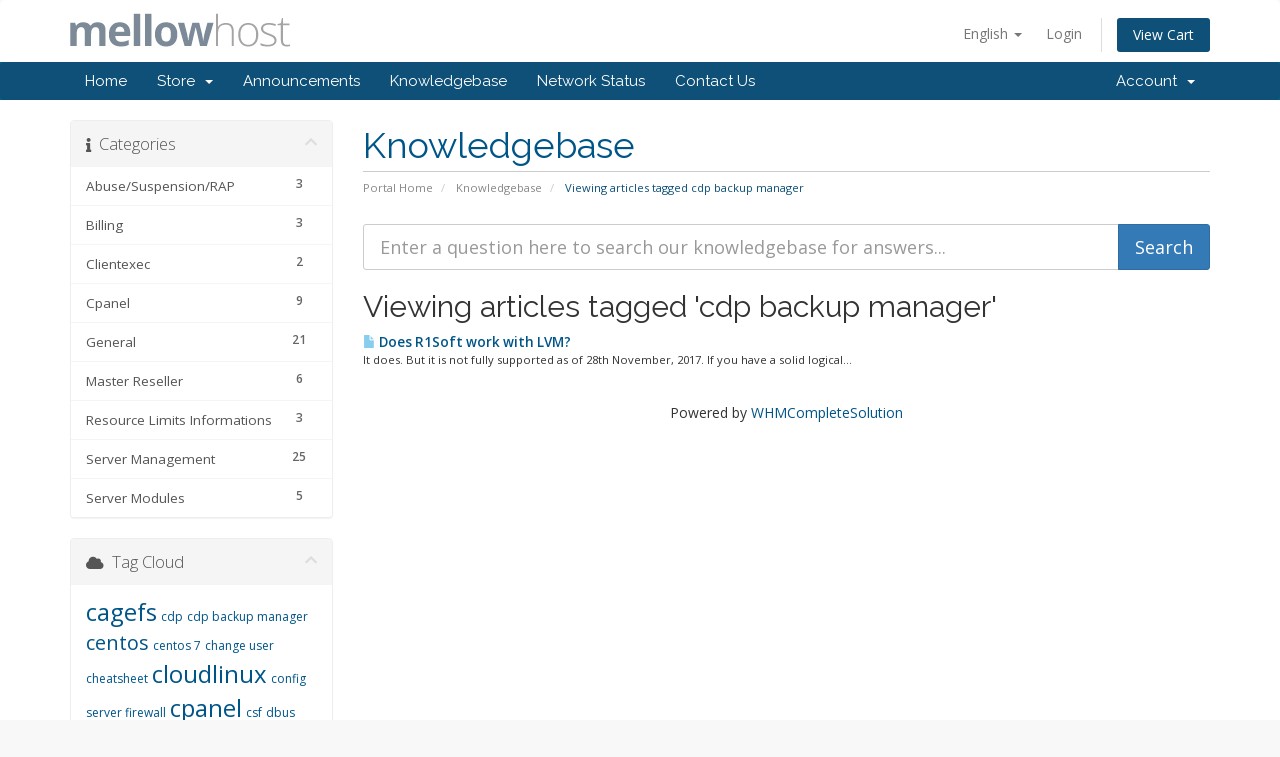

--- FILE ---
content_type: text/html; charset=utf-8
request_url: https://mellowhost.com/billing/index.php?rp=/knowledgebase/tag/cdp-backup-manager
body_size: 5798
content:
<!DOCTYPE html>
<html lang="en">
<head>
    <meta charset="utf-8" />
    <meta http-equiv="X-UA-Compatible" content="IE=edge">
    <meta name="viewport" content="width=device-width, initial-scale=1">
    <title>Knowledgebase - Mellowhost</title>

    <!-- Styling -->
<link href="//fonts.googleapis.com/css?family=Open+Sans:300,400,600|Raleway:400,700" rel="stylesheet">
<link href="/billing/templates/six/css/all.min.css?v=0bbcf7" rel="stylesheet">
<link href="/billing/assets/css/fontawesome-all.min.css" rel="stylesheet">
<link href="/billing/templates/six/css/custom.css" rel="stylesheet">

<!-- HTML5 Shim and Respond.js IE8 support of HTML5 elements and media queries -->
<!-- WARNING: Respond.js doesn't work if you view the page via file:// -->
<!--[if lt IE 9]>
  <script src="https://oss.maxcdn.com/libs/html5shiv/3.7.0/html5shiv.js"></script>
  <script src="https://oss.maxcdn.com/libs/respond.js/1.4.2/respond.min.js"></script>
<![endif]-->

<script type="4d55071042f044832ebb3377-text/javascript">
    var csrfToken = 'd31425f7f5d92c8431258d5f8fcdcd6f14c887e1',
        markdownGuide = 'Markdown Guide',
        locale = 'en',
        saved = 'saved',
        saving = 'autosaving',
        whmcsBaseUrl = "/billing",
        requiredText = 'Required',
        recaptchaSiteKey = "";
</script>
<script src="/billing/templates/six/js/scripts.min.js?v=0bbcf7" type="4d55071042f044832ebb3377-text/javascript"></script>


    
<!-- Google Analytics -->
<script type="4d55071042f044832ebb3377-text/javascript">
(function(i,s,o,g,r,a,m){i['GoogleAnalyticsObject']=r;i[r]=i[r]||function(){
(i[r].q=i[r].q||[]).push(arguments)},i[r].l=1*new Date();a=s.createElement(o),
    m=s.getElementsByTagName(o)[0];a.async=1;a.src=g;m.parentNode.insertBefore(a,m)
    })(window,document,'script','//www.google-analytics.com/analytics.js','ga');

ga('create', 'UA-177850308-1', { cookieDomain: 'mellowhost.com' });
ga('send', 'pageview');

</script>
<!-- End Google Analytics -->



</head>
<body data-phone-cc-input="1">



<section id="header">
    <div class="container">
        <ul class="top-nav">
                            <li>
                    <a href="#" class="choose-language" data-toggle="popover" id="languageChooser">
                        English
                        <b class="caret"></b>
                    </a>
                    <div id="languageChooserContent" class="hidden">
                        <ul>
                                                            <li>
                                    <a href="/billing/index.php?rp=%2Fknowledgebase%2Ftag%2Fcdp-backup-manager&amp;language=arabic">العربية</a>
                                </li>
                                                            <li>
                                    <a href="/billing/index.php?rp=%2Fknowledgebase%2Ftag%2Fcdp-backup-manager&amp;language=azerbaijani">Azerbaijani</a>
                                </li>
                                                            <li>
                                    <a href="/billing/index.php?rp=%2Fknowledgebase%2Ftag%2Fcdp-backup-manager&amp;language=catalan">Català</a>
                                </li>
                                                            <li>
                                    <a href="/billing/index.php?rp=%2Fknowledgebase%2Ftag%2Fcdp-backup-manager&amp;language=chinese">中文</a>
                                </li>
                                                            <li>
                                    <a href="/billing/index.php?rp=%2Fknowledgebase%2Ftag%2Fcdp-backup-manager&amp;language=croatian">Hrvatski</a>
                                </li>
                                                            <li>
                                    <a href="/billing/index.php?rp=%2Fknowledgebase%2Ftag%2Fcdp-backup-manager&amp;language=czech">Čeština</a>
                                </li>
                                                            <li>
                                    <a href="/billing/index.php?rp=%2Fknowledgebase%2Ftag%2Fcdp-backup-manager&amp;language=danish">Dansk</a>
                                </li>
                                                            <li>
                                    <a href="/billing/index.php?rp=%2Fknowledgebase%2Ftag%2Fcdp-backup-manager&amp;language=dutch">Nederlands</a>
                                </li>
                                                            <li>
                                    <a href="/billing/index.php?rp=%2Fknowledgebase%2Ftag%2Fcdp-backup-manager&amp;language=english">English</a>
                                </li>
                                                            <li>
                                    <a href="/billing/index.php?rp=%2Fknowledgebase%2Ftag%2Fcdp-backup-manager&amp;language=estonian">Estonian</a>
                                </li>
                                                            <li>
                                    <a href="/billing/index.php?rp=%2Fknowledgebase%2Ftag%2Fcdp-backup-manager&amp;language=farsi">Persian</a>
                                </li>
                                                            <li>
                                    <a href="/billing/index.php?rp=%2Fknowledgebase%2Ftag%2Fcdp-backup-manager&amp;language=french">Français</a>
                                </li>
                                                            <li>
                                    <a href="/billing/index.php?rp=%2Fknowledgebase%2Ftag%2Fcdp-backup-manager&amp;language=german">Deutsch</a>
                                </li>
                                                            <li>
                                    <a href="/billing/index.php?rp=%2Fknowledgebase%2Ftag%2Fcdp-backup-manager&amp;language=hebrew">עברית</a>
                                </li>
                                                            <li>
                                    <a href="/billing/index.php?rp=%2Fknowledgebase%2Ftag%2Fcdp-backup-manager&amp;language=hungarian">Magyar</a>
                                </li>
                                                            <li>
                                    <a href="/billing/index.php?rp=%2Fknowledgebase%2Ftag%2Fcdp-backup-manager&amp;language=italian">Italiano</a>
                                </li>
                                                            <li>
                                    <a href="/billing/index.php?rp=%2Fknowledgebase%2Ftag%2Fcdp-backup-manager&amp;language=macedonian">Macedonian</a>
                                </li>
                                                            <li>
                                    <a href="/billing/index.php?rp=%2Fknowledgebase%2Ftag%2Fcdp-backup-manager&amp;language=norwegian">Norwegian</a>
                                </li>
                                                            <li>
                                    <a href="/billing/index.php?rp=%2Fknowledgebase%2Ftag%2Fcdp-backup-manager&amp;language=portuguese-br">Português</a>
                                </li>
                                                            <li>
                                    <a href="/billing/index.php?rp=%2Fknowledgebase%2Ftag%2Fcdp-backup-manager&amp;language=portuguese-pt">Português</a>
                                </li>
                                                            <li>
                                    <a href="/billing/index.php?rp=%2Fknowledgebase%2Ftag%2Fcdp-backup-manager&amp;language=romanian">Română</a>
                                </li>
                                                            <li>
                                    <a href="/billing/index.php?rp=%2Fknowledgebase%2Ftag%2Fcdp-backup-manager&amp;language=russian">Русский</a>
                                </li>
                                                            <li>
                                    <a href="/billing/index.php?rp=%2Fknowledgebase%2Ftag%2Fcdp-backup-manager&amp;language=spanish">Español</a>
                                </li>
                                                            <li>
                                    <a href="/billing/index.php?rp=%2Fknowledgebase%2Ftag%2Fcdp-backup-manager&amp;language=swedish">Svenska</a>
                                </li>
                                                            <li>
                                    <a href="/billing/index.php?rp=%2Fknowledgebase%2Ftag%2Fcdp-backup-manager&amp;language=turkish">Türkçe</a>
                                </li>
                                                            <li>
                                    <a href="/billing/index.php?rp=%2Fknowledgebase%2Ftag%2Fcdp-backup-manager&amp;language=ukranian">Українська</a>
                                </li>
                                                    </ul>
                    </div>
                </li>
                                        <li>
                    <a href="/billing/clientarea.php">Login</a>
                </li>
                                <li class="primary-action">
                    <a href="/billing/cart.php?a=view" class="btn">
                        View Cart
                    </a>
                </li>
                                </ul>

                    <a href="/billing/index.php" class="logo"><img src="/billing/assets/img/logo.jpg" alt="Mellowhost"></a>
        
    </div>
</section>

<section id="main-menu">

    <nav id="nav" class="navbar navbar-default navbar-main" role="navigation">
        <div class="container">
            <!-- Brand and toggle get grouped for better mobile display -->
            <div class="navbar-header">
                <button type="button" class="navbar-toggle" data-toggle="collapse" data-target="#primary-nav">
                    <span class="sr-only">Toggle navigation</span>
                    <span class="icon-bar"></span>
                    <span class="icon-bar"></span>
                    <span class="icon-bar"></span>
                </button>
            </div>

            <!-- Collect the nav links, forms, and other content for toggling -->
            <div class="collapse navbar-collapse" id="primary-nav">

                <ul class="nav navbar-nav">

                        <li menuItemName="Home" class="" id="Primary_Navbar-Home">
        <a href="/billing/index.php">
                        Home
                                </a>
            </li>
    <li menuItemName="Store" class="dropdown" id="Primary_Navbar-Store">
        <a class="dropdown-toggle" data-toggle="dropdown" href="#">
                        Store
                        &nbsp;<b class="caret"></b>        </a>
                    <ul class="dropdown-menu">
                            <li menuItemName="Browse Products Services" id="Primary_Navbar-Store-Browse_Products_Services">
                    <a href="/billing/cart.php">
                                                Browse All
                                            </a>
                </li>
                            <li menuItemName="Shop Divider 1" class="nav-divider" id="Primary_Navbar-Store-Shop_Divider_1">
                    <a href="">
                                                -----
                                            </a>
                </li>
                            <li menuItemName="Reseller Hosting" id="Primary_Navbar-Store-Reseller_Hosting">
                    <a href="/billing/cart.php?gid=10">
                                                Reseller Hosting
                                            </a>
                </li>
                            <li menuItemName="SSD OpenVZ VPS" id="Primary_Navbar-Store-SSD_OpenVZ_VPS">
                    <a href="/billing/cart.php?gid=15">
                                                SSD OpenVZ VPS
                                            </a>
                </li>
                            <li menuItemName="SSD KVM VPS" id="Primary_Navbar-Store-SSD_KVM_VPS">
                    <a href="/billing/cart.php?gid=16">
                                                SSD KVM VPS
                                            </a>
                </li>
                            <li menuItemName="Semi Dedicated Shared Hosting" id="Primary_Navbar-Store-Semi_Dedicated_Shared_Hosting">
                    <a href="/billing/cart.php?gid=18">
                                                Semi Dedicated Shared Hosting
                                            </a>
                </li>
                            <li menuItemName="Enterprise Shared Hosting" id="Primary_Navbar-Store-Enterprise_Shared_Hosting">
                    <a href="/billing/cart.php?gid=19">
                                                Enterprise Shared Hosting
                                            </a>
                </li>
                            <li menuItemName="Dedicated Server" id="Primary_Navbar-Store-Dedicated_Server">
                    <a href="/billing/cart.php?gid=20">
                                                Dedicated Server
                                            </a>
                </li>
                            <li menuItemName="Backup Services" id="Primary_Navbar-Store-Backup_Services">
                    <a href="/billing/cart.php?gid=25">
                                                Backup Services
                                            </a>
                </li>
                            <li menuItemName="Multi IP Hybrid Server" id="Primary_Navbar-Store-Multi_IP_Hybrid_Server">
                    <a href="/billing/cart.php?gid=26">
                                                Multi IP Hybrid Server
                                            </a>
                </li>
                        </ul>
            </li>
    <li menuItemName="Announcements" class="" id="Primary_Navbar-Announcements">
        <a href="/billing/index.php?rp=/announcements">
                        Announcements
                                </a>
            </li>
    <li menuItemName="Knowledgebase" class="" id="Primary_Navbar-Knowledgebase">
        <a href="/billing/index.php?rp=/knowledgebase">
                        Knowledgebase
                                </a>
            </li>
    <li menuItemName="Network Status" class="" id="Primary_Navbar-Network_Status">
        <a href="/billing/serverstatus.php">
                        Network Status
                                </a>
            </li>
    <li menuItemName="Contact Us" class="" id="Primary_Navbar-Contact_Us">
        <a href="/billing/contact.php">
                        Contact Us
                                </a>
            </li>

                </ul>

                <ul class="nav navbar-nav navbar-right">

                        <li menuItemName="Account" class="dropdown" id="Secondary_Navbar-Account">
        <a class="dropdown-toggle" data-toggle="dropdown" href="#">
                        Account
                        &nbsp;<b class="caret"></b>        </a>
                    <ul class="dropdown-menu">
                            <li menuItemName="Login" id="Secondary_Navbar-Account-Login">
                    <a href="/billing/clientarea.php">
                                                Login
                                            </a>
                </li>
                            <li menuItemName="Divider" class="nav-divider" id="Secondary_Navbar-Account-Divider">
                    <a href="">
                                                -----
                                            </a>
                </li>
                            <li menuItemName="Forgot Password?" id="Secondary_Navbar-Account-Forgot_Password?">
                    <a href="/billing/pwreset.php">
                                                Forgot Password?
                                            </a>
                </li>
                        </ul>
            </li>

                </ul>

            </div><!-- /.navbar-collapse -->
        </div>
    </nav>

</section>



<section id="main-body">
    <div class="container">
        <div class="row">

                                    <div class="col-md-9 pull-md-right">
                    <div class="header-lined">
    <h1>Knowledgebase</h1>
    <ol class="breadcrumb">
            <li>
            <a href="https://mellowhost.com/billing">            Portal Home
            </a>        </li>
            <li>
            <a href="/billing/index.php?rp=/knowledgebase">            Knowledgebase
            </a>        </li>
            <li class="active">
                        Viewing articles tagged cdp backup manager
                    </li>
    </ol>
</div>
                </div>
                        <div class="col-md-3 pull-md-left sidebar">
                    <div menuItemName="Support Knowledgebase Categories" class="panel panel-sidebar panel-sidebar hidden-sm hidden-xs">
        <div class="panel-heading">
            <h3 class="panel-title">
                <i class="fas fa-info"></i>&nbsp;                Categories
                                <i class="fas fa-chevron-up panel-minimise pull-right"></i>
            </h3>
        </div>
                            <div class="list-group">
                                                            <a menuItemName="Support Knowledgebase Category 13" href="/billing/index.php?rp=/knowledgebase/13/AbuseorSuspensionorRAP" class="list-group-item" id="Primary_Sidebar-Support_Knowledgebase_Categories-Support_Knowledgebase_Category_13">
                            <span class="badge">3</span>                                                        <div class="truncate">Abuse/Suspension/RAP</div>
                        </a>
                                                                                <a menuItemName="Support Knowledgebase Category 10" href="/billing/index.php?rp=/knowledgebase/10/Billing" class="list-group-item" id="Primary_Sidebar-Support_Knowledgebase_Categories-Support_Knowledgebase_Category_10">
                            <span class="badge">3</span>                                                        <div class="truncate">Billing</div>
                        </a>
                                                                                <a menuItemName="Support Knowledgebase Category 14" href="/billing/index.php?rp=/knowledgebase/14/Clientexec" class="list-group-item" id="Primary_Sidebar-Support_Knowledgebase_Categories-Support_Knowledgebase_Category_14">
                            <span class="badge">2</span>                                                        <div class="truncate">Clientexec</div>
                        </a>
                                                                                <a menuItemName="Support Knowledgebase Category 1" href="/billing/index.php?rp=/knowledgebase/1/Cpanel" class="list-group-item" id="Primary_Sidebar-Support_Knowledgebase_Categories-Support_Knowledgebase_Category_1">
                            <span class="badge">9</span>                                                        <div class="truncate">Cpanel</div>
                        </a>
                                                                                <a menuItemName="Support Knowledgebase Category 5" href="/billing/index.php?rp=/knowledgebase/5/General" class="list-group-item" id="Primary_Sidebar-Support_Knowledgebase_Categories-Support_Knowledgebase_Category_5">
                            <span class="badge">21</span>                                                        <div class="truncate">General</div>
                        </a>
                                                                                <a menuItemName="Support Knowledgebase Category 2" href="/billing/index.php?rp=/knowledgebase/2/Master-Reseller" class="list-group-item" id="Primary_Sidebar-Support_Knowledgebase_Categories-Support_Knowledgebase_Category_2">
                            <span class="badge">6</span>                                                        <div class="truncate">Master Reseller</div>
                        </a>
                                                                                <a menuItemName="Support Knowledgebase Category 11" href="/billing/index.php?rp=/knowledgebase/11/Resource-Limits-Informations" class="list-group-item" id="Primary_Sidebar-Support_Knowledgebase_Categories-Support_Knowledgebase_Category_11">
                            <span class="badge">3</span>                                                        <div class="truncate">Resource Limits Informations</div>
                        </a>
                                                                                <a menuItemName="Support Knowledgebase Category 15" href="/billing/index.php?rp=/knowledgebase/15/Server-Management" class="list-group-item" id="Primary_Sidebar-Support_Knowledgebase_Categories-Support_Knowledgebase_Category_15">
                            <span class="badge">25</span>                                                        <div class="truncate">Server Management</div>
                        </a>
                                                                                <a menuItemName="Support Knowledgebase Category 3" href="/billing/index.php?rp=/knowledgebase/3/Server-Modules" class="list-group-item" id="Primary_Sidebar-Support_Knowledgebase_Categories-Support_Knowledgebase_Category_3">
                            <span class="badge">5</span>                                                        <div class="truncate">Server Modules</div>
                        </a>
                                                </div>
                    </div>
                    <div class="panel hidden-lg hidden-md panel-default">
            <div class="panel-heading">
                <h3 class="panel-title">
                    <i class="fas fa-info"></i>&nbsp;                    Categories
                                    </h3>
            </div>
            <div class="panel-body">
                <form role="form">
                    <select class="form-control" onchange="if (!window.__cfRLUnblockHandlers) return false; selectChangeNavigate(this)" data-cf-modified-4d55071042f044832ebb3377-="">
                                                    <option menuItemName="Support Knowledgebase Category 13" value="/billing/index.php?rp=/knowledgebase/13/AbuseorSuspensionorRAP" class="list-group-item" >
                                <div class="truncate">Abuse/Suspension/RAP</div>
                                (3)                            </option>
                                                    <option menuItemName="Support Knowledgebase Category 10" value="/billing/index.php?rp=/knowledgebase/10/Billing" class="list-group-item" >
                                <div class="truncate">Billing</div>
                                (3)                            </option>
                                                    <option menuItemName="Support Knowledgebase Category 14" value="/billing/index.php?rp=/knowledgebase/14/Clientexec" class="list-group-item" >
                                <div class="truncate">Clientexec</div>
                                (2)                            </option>
                                                    <option menuItemName="Support Knowledgebase Category 1" value="/billing/index.php?rp=/knowledgebase/1/Cpanel" class="list-group-item" >
                                <div class="truncate">Cpanel</div>
                                (9)                            </option>
                                                    <option menuItemName="Support Knowledgebase Category 5" value="/billing/index.php?rp=/knowledgebase/5/General" class="list-group-item" >
                                <div class="truncate">General</div>
                                (21)                            </option>
                                                    <option menuItemName="Support Knowledgebase Category 2" value="/billing/index.php?rp=/knowledgebase/2/Master-Reseller" class="list-group-item" >
                                <div class="truncate">Master Reseller</div>
                                (6)                            </option>
                                                    <option menuItemName="Support Knowledgebase Category 11" value="/billing/index.php?rp=/knowledgebase/11/Resource-Limits-Informations" class="list-group-item" >
                                <div class="truncate">Resource Limits Informations</div>
                                (3)                            </option>
                                                    <option menuItemName="Support Knowledgebase Category 15" value="/billing/index.php?rp=/knowledgebase/15/Server-Management" class="list-group-item" >
                                <div class="truncate">Server Management</div>
                                (25)                            </option>
                                                    <option menuItemName="Support Knowledgebase Category 3" value="/billing/index.php?rp=/knowledgebase/3/Server-Modules" class="list-group-item" >
                                <div class="truncate">Server Modules</div>
                                (5)                            </option>
                                            </select>
                </form>
            </div>
                    </div>
                </div>
                <!-- Container for main page display content -->
        <div class="col-md-9 pull-md-right main-content">
            

<form role="form" method="post" action="/billing/index.php?rp=/knowledgebase/search">
<input type="hidden" name="token" value="d31425f7f5d92c8431258d5f8fcdcd6f14c887e1" />
    <div class="input-group input-group-lg kb-search">
        <input type="text"  id="inputKnowledgebaseSearch" name="search" class="form-control" placeholder="Enter a question here to search our knowledgebase for answers..." value="" />
        <span class="input-group-btn">
            <input type="submit" id="btnKnowledgebaseSearch" class="btn btn-primary btn-input-padded-responsive" value="Search" />
        </span>
    </div>
</form>


            <h2>Viewing articles tagged 'cdp backup manager'</h2>
    
    <div class="kbarticles">
                    <a href="/billing/index.php?rp=/knowledgebase/67/Does-R1Soft-work-with-LVM.html">
                <span class="glyphicon glyphicon-file"></span>&nbsp;Does R1Soft work with LVM?
            </a>
                        <p>It does. But it is not fully supported as of 28th November, 2017. If you have a solid logical...</p>
            </div>

<p style="text-align:center;">Powered by <a href="https://www.whmcs.com/" target="_blank">WHMCompleteSolution</a></p>

                </div><!-- /.main-content -->
                                    <div class="col-md-3 pull-md-left sidebar sidebar-secondary">
                            <div menuItemName="Support Knowledgebase Tag Cloud" class="panel panel-sidebar panel-sidebar">
        <div class="panel-heading">
            <h3 class="panel-title">
                <i class="fas fa-cloud"></i>&nbsp;                Tag Cloud
                                <i class="fas fa-chevron-up panel-minimise pull-right"></i>
            </h3>
        </div>
                    <div class="panel-body">
                <a href="/billing/index.php?rp=/knowledgebase/tag/cagefs" style="font-size:24px;">cagefs</a>
<a href="/billing/index.php?rp=/knowledgebase/tag/cdp" style="font-size:12px;">cdp</a>
<a href="/billing/index.php?rp=/knowledgebase/tag/cdp-backup-manager" style="font-size:12px;">cdp backup manager</a>
<a href="/billing/index.php?rp=/knowledgebase/tag/centos" style="font-size:20px;">centos</a>
<a href="/billing/index.php?rp=/knowledgebase/tag/centos-7" style="font-size:12px;">centos 7</a>
<a href="/billing/index.php?rp=/knowledgebase/tag/change-user" style="font-size:12px;">change user</a>
<a href="/billing/index.php?rp=/knowledgebase/tag/cheatsheet" style="font-size:12px;">cheatsheet</a>
<a href="/billing/index.php?rp=/knowledgebase/tag/cloudlinux" style="font-size:24px;">cloudlinux</a>
<a href="/billing/index.php?rp=/knowledgebase/tag/config-server-firewall" style="font-size:12px;">config server firewall</a>
<a href="/billing/index.php?rp=/knowledgebase/tag/cpanel" style="font-size:24px;">cpanel</a>
<a href="/billing/index.php?rp=/knowledgebase/tag/csf" style="font-size:12px;">csf</a>
<a href="/billing/index.php?rp=/knowledgebase/tag/dbus" style="font-size:12px;">dbus</a>
<a href="/billing/index.php?rp=/knowledgebase/tag/dev" style="font-size:12px;">dev</a>
<a href="/billing/index.php?rp=/knowledgebase/tag/device-mapper" style="font-size:12px;">device mapper</a>
<a href="/billing/index.php?rp=/knowledgebase/tag/dig" style="font-size:12px;">dig</a>
<a href="/billing/index.php?rp=/knowledgebase/tag/disk-image" style="font-size:12px;">disk image</a>
<a href="/billing/index.php?rp=/knowledgebase/tag/dm-cache" style="font-size:12px;">dm-cache</a>
<a href="/billing/index.php?rp=/knowledgebase/tag/dmsetup" style="font-size:12px;">dmsetup</a>
<a href="/billing/index.php?rp=/knowledgebase/tag/filesystem" style="font-size:24px;">filesystem</a>
<a href="/billing/index.php?rp=/knowledgebase/tag/fstab" style="font-size:12px;">fstab</a>
<a href="/billing/index.php?rp=/knowledgebase/tag/google" style="font-size:12px;">google</a>
<a href="/billing/index.php?rp=/knowledgebase/tag/google_io_exception" style="font-size:12px;">google_io_exception</a>
<a href="/billing/index.php?rp=/knowledgebase/tag/hardware-raid" style="font-size:24px;">hardware raid</a>
<a href="/billing/index.php?rp=/knowledgebase/tag/host" style="font-size:24px;">host</a>
<a href="/billing/index.php?rp=/knowledgebase/tag/how-to" style="font-size:12px;">how to</a>
<a href="/billing/index.php?rp=/knowledgebase/tag/howto" style="font-size:24px;">howto</a>
<a href="/billing/index.php?rp=/knowledgebase/tag/index" style="font-size:12px;">index</a>
<a href="/billing/index.php?rp=/knowledgebase/tag/inode" style="font-size:12px;">inode</a>
<a href="/billing/index.php?rp=/knowledgebase/tag/kvm-image" style="font-size:12px;">kvm image</a>
<a href="/billing/index.php?rp=/knowledgebase/tag/lfd" style="font-size:12px;">lfd</a>
<a href="/billing/index.php?rp=/knowledgebase/tag/linux" style="font-size:16px;">linux</a>
<a href="/billing/index.php?rp=/knowledgebase/tag/lost-device" style="font-size:12px;">lost device</a>
<a href="/billing/index.php?rp=/knowledgebase/tag/lsi" style="font-size:24px;">lsi</a>
<a href="/billing/index.php?rp=/knowledgebase/tag/lvm" style="font-size:16px;">lvm</a>
<a href="/billing/index.php?rp=/knowledgebase/tag/lvm-cache" style="font-size:12px;">lvm cache</a>
<a href="/billing/index.php?rp=/knowledgebase/tag/lvmconvert" style="font-size:12px;">lvmconvert</a>
<a href="/billing/index.php?rp=/knowledgebase/tag/mdadm" style="font-size:12px;">mdadm</a>
<a href="/billing/index.php?rp=/knowledgebase/tag/megacli" style="font-size:12px;">megacli</a>
<a href="/billing/index.php?rp=/knowledgebase/tag/modsecurity" style="font-size:12px;">modsecurity</a>
<a href="/billing/index.php?rp=/knowledgebase/tag/module-already-loaded" style="font-size:12px;">module already loaded</a>
<a href="/billing/index.php?rp=/knowledgebase/tag/mount" style="font-size:12px;">mount</a>
<a href="/billing/index.php?rp=/knowledgebase/tag/nslookup" style="font-size:12px;">nslookup</a>
<a href="/billing/index.php?rp=/knowledgebase/tag/php" style="font-size:12px;">php</a>
<a href="/billing/index.php?rp=/knowledgebase/tag/r1soft" style="font-size:24px;">r1soft</a>
<a href="/billing/index.php?rp=/knowledgebase/tag/raid" style="font-size:12px;">raid</a>
<a href="/billing/index.php?rp=/knowledgebase/tag/raw-image" style="font-size:12px;">raw image</a>
<a href="/billing/index.php?rp=/knowledgebase/tag/rdns" style="font-size:12px;">rdns</a>
<a href="/billing/index.php?rp=/knowledgebase/tag/read-only-file-system" style="font-size:12px;">read only file system</a>
<a href="/billing/index.php?rp=/knowledgebase/tag/recover" style="font-size:12px;">recover</a>
<a href="/billing/index.php?rp=/knowledgebase/tag/repair-fstab" style="font-size:12px;">repair fstab</a>
<a href="/billing/index.php?rp=/knowledgebase/tag/repair-lvm" style="font-size:12px;">repair lvm</a>
<a href="/billing/index.php?rp=/knowledgebase/tag/repair-thin-pool" style="font-size:12px;">repair thin pool</a>
<a href="/billing/index.php?rp=/knowledgebase/tag/resolver" style="font-size:12px;">resolver</a>
<a href="/billing/index.php?rp=/knowledgebase/tag/rhel" style="font-size:12px;">rhel</a>
<a href="/billing/index.php?rp=/knowledgebase/tag/rhel-7" style="font-size:12px;">rhel 7</a>
<a href="/billing/index.php?rp=/knowledgebase/tag/snapshot" style="font-size:12px;">snapshot</a>
<a href="/billing/index.php?rp=/knowledgebase/tag/soft-raid" style="font-size:12px;">soft raid</a>
<a href="/billing/index.php?rp=/knowledgebase/tag/software-raid" style="font-size:12px;">software raid</a>
<a href="/billing/index.php?rp=/knowledgebase/tag/ssd-cache" style="font-size:12px;">ssd cache</a>
<a href="/billing/index.php?rp=/knowledgebase/tag/thin-pool" style="font-size:12px;">thin pool</a>
<a href="/billing/index.php?rp=/knowledgebase/tag/thin-volume" style="font-size:12px;">thin volume</a>
<a href="/billing/index.php?rp=/knowledgebase/tag/timezondb" style="font-size:12px;">timezondb</a>
<a href="/billing/index.php?rp=/knowledgebase/tag/uuid" style="font-size:12px;">uuid</a>
<a href="/billing/index.php?rp=/knowledgebase/tag/vgrename" style="font-size:12px;">vgrename</a>
<a href="/billing/index.php?rp=/knowledgebase/tag/vm-image" style="font-size:12px;">vm image</a>
<a href="/billing/index.php?rp=/knowledgebase/tag/volume-group" style="font-size:12px;">volume group</a>

            </div>
                            </div>
        <div menuItemName="Support" class="panel panel-sidebar panel-sidebar">
        <div class="panel-heading">
            <h3 class="panel-title">
                <i class="far fa-life-ring"></i>&nbsp;                Support
                                <i class="fas fa-chevron-up panel-minimise pull-right"></i>
            </h3>
        </div>
                            <div class="list-group">
                                                            <a menuItemName="Support Tickets" href="/billing/supporttickets.php" class="list-group-item" id="Secondary_Sidebar-Support-Support_Tickets">
                                                        <i class="fas fa-ticket-alt fa-fw"></i>&nbsp;                            My Support Tickets
                        </a>
                                                                                <a menuItemName="Announcements" href="/billing/index.php?rp=/announcements" class="list-group-item" id="Secondary_Sidebar-Support-Announcements">
                                                        <i class="fas fa-list fa-fw"></i>&nbsp;                            Announcements
                        </a>
                                                                                <a menuItemName="Knowledgebase" href="/billing/index.php?rp=/knowledgebase" class="list-group-item active" id="Secondary_Sidebar-Support-Knowledgebase">
                                                        <i class="fas fa-info-circle fa-fw"></i>&nbsp;                            Knowledgebase
                        </a>
                                                                                <a menuItemName="Downloads" href="/billing/index.php?rp=/download" class="list-group-item" id="Secondary_Sidebar-Support-Downloads">
                                                        <i class="fas fa-download fa-fw"></i>&nbsp;                            Downloads
                        </a>
                                                                                <a menuItemName="Network Status" href="/billing/serverstatus.php" class="list-group-item" id="Secondary_Sidebar-Support-Network_Status">
                                                        <i class="fas fa-rocket fa-fw"></i>&nbsp;                            Network Status
                        </a>
                                                                                <a menuItemName="Open Ticket" href="/billing/submitticket.php" class="list-group-item" id="Secondary_Sidebar-Support-Open_Ticket">
                                                        <i class="fas fa-comments fa-fw"></i>&nbsp;                            Open Ticket
                        </a>
                                                </div>
                    </div>
                        </div>
                            <div class="clearfix"></div>
        </div>
    </div>
</section>

<section id="footer">
    <div class="container">
        <a href="#" class="back-to-top"><i class="fas fa-chevron-up"></i></a>
        <p>Copyright &copy; 2026 Mellowhost. All Rights Reserved.</p>
    </div>
</section>

<div class="modal system-modal fade" id="modalAjax" tabindex="-1" role="dialog" aria-hidden="true">
    <div class="modal-dialog">
        <div class="modal-content panel panel-primary">
            <div class="modal-header panel-heading">
                <button type="button" class="close" data-dismiss="modal">
                    <span aria-hidden="true">&times;</span>
                    <span class="sr-only">Close</span>
                </button>
                <h4 class="modal-title">Title</h4>
            </div>
            <div class="modal-body panel-body">
                Loading...
            </div>
            <div class="modal-footer panel-footer">
                <div class="pull-left loader">
                    <i class="fas fa-circle-notch fa-spin"></i> Loading...
                </div>
                <button type="button" class="btn btn-default" data-dismiss="modal">
                    Close
                </button>
                <button type="button" class="btn btn-primary modal-submit">
                    Submit
                </button>
            </div>
        </div>
    </div>
</div>

<script type="4d55071042f044832ebb3377-text/javascript">
        window.CRISP_READY_TRIGGER = function() {
    };</script>
    <script type="4d55071042f044832ebb3377-text/javascript">CRISP_WEBSITE_ID = 'd1423b43-f3db-4f1b-a3ae-630b901b4854';(function(){d=document;s=d.createElement('script');s.src='https://client.crisp.chat/l.js';s.async=1;d.getElementsByTagName('head')[0].appendChild(s);})();</script>
    


<script src="/cdn-cgi/scripts/7d0fa10a/cloudflare-static/rocket-loader.min.js" data-cf-settings="4d55071042f044832ebb3377-|49" defer></script><script defer src="https://static.cloudflareinsights.com/beacon.min.js/vcd15cbe7772f49c399c6a5babf22c1241717689176015" integrity="sha512-ZpsOmlRQV6y907TI0dKBHq9Md29nnaEIPlkf84rnaERnq6zvWvPUqr2ft8M1aS28oN72PdrCzSjY4U6VaAw1EQ==" data-cf-beacon='{"version":"2024.11.0","token":"628823d673a9420a86222014405cc6b9","r":1,"server_timing":{"name":{"cfCacheStatus":true,"cfEdge":true,"cfExtPri":true,"cfL4":true,"cfOrigin":true,"cfSpeedBrain":true},"location_startswith":null}}' crossorigin="anonymous"></script>
</body>
</html>


--- FILE ---
content_type: text/plain
request_url: https://www.google-analytics.com/j/collect?v=1&_v=j102&a=1182015600&t=pageview&_s=1&dl=https%3A%2F%2Fmellowhost.com%2Fbilling%2Findex.php%3Frp%3D%2Fknowledgebase%2Ftag%2Fcdp-backup-manager&ul=en-us%40posix&dt=Knowledgebase%20-%20Mellowhost&sr=1280x720&vp=1280x720&_u=IEBAAAABAAAAACAAI~&jid=1414054513&gjid=584698466&cid=1553498693.1768576320&tid=UA-177850308-1&_gid=580838338.1768576320&_r=1&_slc=1&z=884907170
body_size: -450
content:
2,cG-1SX7YK6HEC